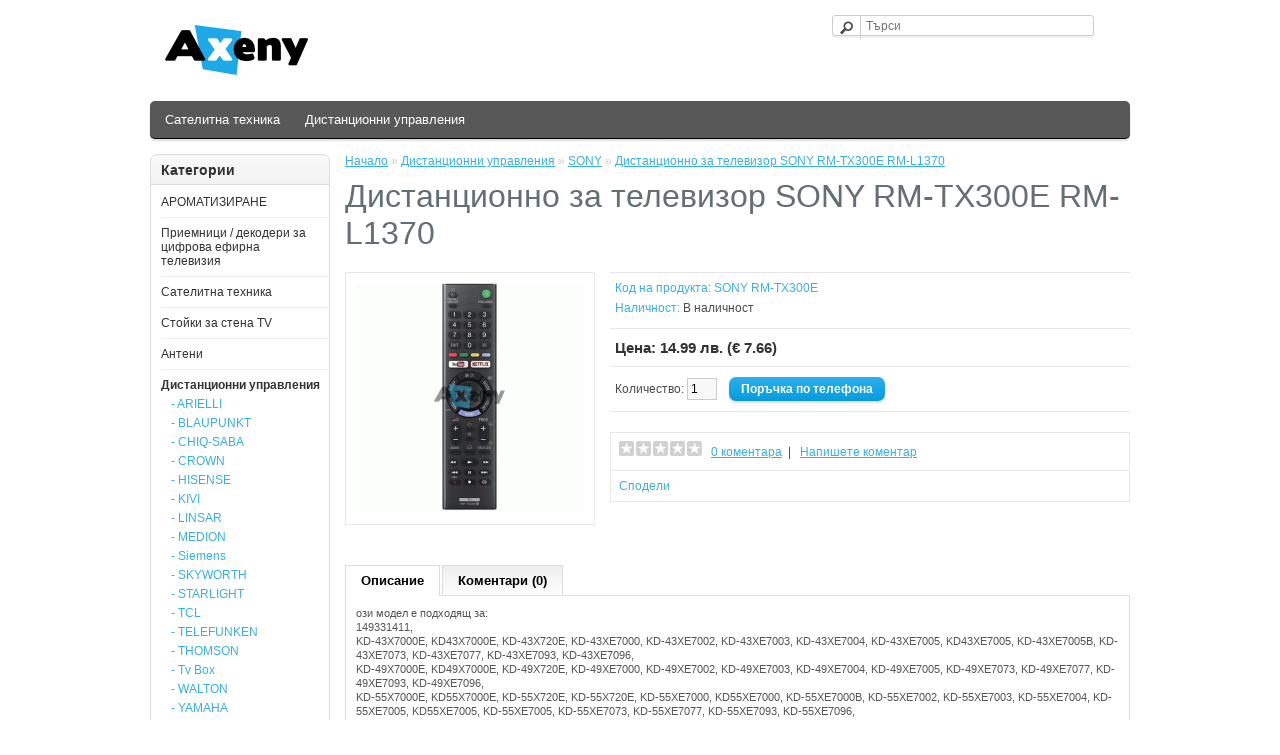

--- FILE ---
content_type: text/html; charset=utf-8
request_url: https://www.axeny.com/distancionni-upravleniq/distancionni-sony/sony-rm-tx300e
body_size: 7949
content:
<!DOCTYPE html>
<html dir="ltr" lang="bg">
<head>
<meta charset="UTF-8" />
<title>Дистанционно за телевизор SONY RM-TX300E RM-L1370 | SONY | Дистанционни управления | Axeny</title>
<base href="https://www.axeny.com/" />
<link href="https://www.axeny.com/image/data/favicon.png" rel="icon" />
<link href="https://www.axeny.com/distancionni-upravleniq/distancionni-sony/sony-rm-tx300e" rel="canonical" />
<link rel="stylesheet" type="text/css" href="catalog/view/theme/default/stylesheet/stylesheet.css" />
<link rel="stylesheet" type="text/css" href="catalog/view/javascript/instup/instup.css" media="screen" />
<link rel="stylesheet" type="text/css" href="catalog/view/javascript/jquery/colorbox/colorbox.css" media="screen" />
<script type="text/javascript" src="catalog/view/javascript/jquery/jquery-1.7.1.min.js"></script>
<script type="text/javascript" src="catalog/view/javascript/jquery/ui/jquery-ui-1.8.16.custom.min.js"></script>
<link rel="stylesheet" type="text/css" href="catalog/view/javascript/jquery/ui/themes/ui-lightness/jquery-ui-1.8.16.custom.css" />
<script type="text/javascript" src="catalog/view/javascript/common.js"></script>
<script type="text/javascript" src="catalog/view/javascript/instup/jquery.maskedinput-1.3.min.js"></script>
<script type="text/javascript" src="catalog/view/javascript/instup/jquery.validate.min.js"></script>
<script type="text/javascript" src="catalog/view/javascript/instup/uikit.min.js"></script>
<script type="text/javascript" src="catalog/view/javascript/instup/instup.js"></script>
<script type="text/javascript" src="catalog/view/javascript/jquery/tabs.js"></script>
<script type="text/javascript" src="catalog/view/javascript/jquery/colorbox/jquery.colorbox-min.js"></script>
<!--[if IE 7]> 
<link rel="stylesheet" type="text/css" href="catalog/view/theme/default/stylesheet/ie7.css" />
<![endif]-->
<!--[if lt IE 7]>
<link rel="stylesheet" type="text/css" href="catalog/view/theme/default/stylesheet/ie6.css" />
<script type="text/javascript" src="catalog/view/javascript/DD_belatedPNG_0.0.8a-min.js"></script>
<script type="text/javascript">
DD_belatedPNG.fix('#logo img');
</script>
<![endif]-->
<script>
  (function(i,s,o,g,r,a,m){i['GoogleAnalyticsObject']=r;i[r]=i[r]||function(){
  (i[r].q=i[r].q||[]).push(arguments)},i[r].l=1*new Date();a=s.createElement(o),
  m=s.getElementsByTagName(o)[0];a.async=1;a.src=g;m.parentNode.insertBefore(a,m)
  })(window,document,'script','https://www.google-analytics.com/analytics.js','ga');

  ga('create', 'UA-104121698-1', 'auto');
  ga('send', 'pageview');

</script>

<script type="text/javascript">
</script>
<meta name="viewport" content="initial-scale=1.0, user-scalable=no">
<link rel="stylesheet" type="text/css" href="catalog/view/theme/default/stylesheet/stylesheet-mobile.css" />
<style>
.show, .show-table-cell {
	display: none;
}
input[type='email'],input[type='tel'] {
	background: none repeat scroll 0 0 #F8F8F8;
	border: 1px solid #CCCCCC;
	padding: 3px;
	margin-left: 0px;
	margin-right: 0px;
}
</style>
<script type="text/javascript" src="catalog/view/javascript/mobile/mobile.js"></script>
<script type="text/javascript">
$(document).ready(function() {
	/* Search */
	$('.button-search-mobile').bind('click', function() {
		url = $('base').attr('href') + 'index.php?route=product/search';
				 
		var search = $('#search_mobile input').attr('value');
		
		if (search) {
			url += '&search=' + encodeURIComponent(search);
		}
		
		location = url;
	});
});
</script>
			
</head>
<body>
<div id="container">
<header id="header">
    <h1 id="logo"><a href="https://www.axeny.com/" rel="home"><img src="https://www.axeny.com/image/data/axeny.png" title="Axeny" alt="Axeny" /></a></h1>
          <div id="search">
    <div class="button-search"></div>
    <input type="search" name="search" placeholder="Търси" value="" />
  </div>
  <!--<div id="welcome">
        <a href="https://www.axeny.com/account/login">Вход</a> | <a href="https://www.axeny.com/account/register">Регистрация</a>      </div>-->
  <!--<div class="links"><a href="https://www.axeny.com/">Начало</a><a href="https://www.axeny.com/account/wishlist" id="wishlist-total">Любими ( 0 )</a><a href="https://www.axeny.com/account">Моят профил</a><a href="https://www.axeny.com/cart">Кошница</a><a href="https://www.axeny.com/cart/checkout">Плащане</a></div>-->
</header>

<div id="menu-mobile" style="display: none;">
	<div>
		<span class="select closed"></span>
		<span>
		Категории		</span>
	</div>
  	<ul class="closed">
    	    		<li><a href="https://www.axeny.com/satelitna-tehnika">Сателитна техника</a></li>
    	    		<li><a href="https://www.axeny.com/distancionni-upravleniq">Дистанционни управления</a></li>
    	  	</ul>
</div>
<div id="links-mobile" style="display: none;">
	<!--<a href="https://www.axeny.com/">Начало</a>-->
	<!--<a href="https://www.axeny.com/account">Моят профил</a>-->
	<!--<a href="https://www.axeny.com/cart">Кошница</a>-->
	<!--<a href="https://www.axeny.com/cart/checkout">Плащане</a>-->
</div>
  <div id="search_mobile" style="display: none;">
<input type="text" name="search" placeholder="Търси" value="" />
	<div class="button-search-mobile m">Търсене</div>
  </div>
			
<nav id="menu">
  <ul>
        <li><a href="https://www.axeny.com/satelitna-tehnika">Сателитна техника</a>
            <div>
                <ul>
                                        <li><a href="https://www.axeny.com/satelitna-tehnika/priemnici">Сателитни приемници</a></li>
                                        <li><a href="https://www.axeny.com/satelitna-tehnika/satelitni-aksesoari">Аксесоари</a></li>
                            </ul>
              </div>
          </li>
        <li><a href="https://www.axeny.com/distancionni-upravleniq">Дистанционни управления</a>
            <div>
                <ul>
                                        <li><a href="https://www.axeny.com/distancionni-upravleniq/arielli-distancionno">ARIELLI</a></li>
                                        <li><a href="https://www.axeny.com/distancionni-upravleniq/blaupunkt-distancionno">BLAUPUNKT</a></li>
                                        <li><a href="https://www.axeny.com/distancionni-upravleniq/chiq-saba">CHIQ-SABA</a></li>
                                        <li><a href="https://www.axeny.com/distancionni-upravleniq/crown-distancionno">CROWN</a></li>
                                        <li><a href="https://www.axeny.com/distancionni-upravleniq/distancionno-hisense">HISENSE</a></li>
                                        <li><a href="https://www.axeny.com/distancionni-upravleniq/distancionno-kivi">KIVI</a></li>
                                        <li><a href="https://www.axeny.com/distancionni-upravleniq/linsar-distancionno">LINSAR</a></li>
                                        <li><a href="https://www.axeny.com/distancionni-upravleniq/roadstar-distancionno">MEDION</a></li>
                                        <li><a href="https://www.axeny.com/distancionni-upravleniq/siemens-distancionno">Siemens</a></li>
                                        <li><a href="https://www.axeny.com/distancionni-upravleniq/distancionno-skyworth">SKYWORTH</a></li>
                                        <li><a href="https://www.axeny.com/distancionni-upravleniq/starlight">STARLIGHT</a></li>
                                        <li><a href="https://www.axeny.com/distancionni-upravleniq/tcl-distancionno">TCL</a></li>
                                        <li><a href="https://www.axeny.com/distancionni-upravleniq/sogo-distancionno">TELEFUNKEN</a></li>
                                        <li><a href="https://www.axeny.com/distancionni-upravleniq/thomson-distancionno">THOMSON</a></li>
                                        <li><a href="https://www.axeny.com/distancionni-upravleniq/tv-box">Tv Box</a></li>
                                        <li><a href="https://www.axeny.com/distancionni-upravleniq/distancionno-walton">WALTON</a></li>
                                        <li><a href="https://www.axeny.com/distancionni-upravleniq/distancionno-yamaha">YAMAHA</a></li>
                                        <li><a href="https://www.axeny.com/distancionni-upravleniq/klimatik-uniwersal">ЗА КЛИМАТИК</a></li>
                                        <li><a href="https://www.axeny.com/distancionni-upravleniq/distancionno-uniwersalno">Универсално дистанционно за TV, DVD, DVB, SAT, AUX,CABLE, BLU-RAY</a></li>
                                        <li><a href="https://www.axeny.com/distancionni-upravleniq/distancionni-daewoo"> DAEWOO</a></li>
                                        <li><a href="https://www.axeny.com/distancionni-upravleniq/distancionni-dwb-t"> DVB-T</a></li>
                                        <li><a href="https://www.axeny.com/distancionni-upravleniq/distancionni-funai"> FUNAI</a></li>
                                        <li><a href="https://www.axeny.com/distancionni-upravleniq/distancionni-profilo"> HAIER</a></li>
                                        <li><a href="https://www.axeny.com/distancionni-upravleniq/distancionni-hyundai"> HYUNDAI</a></li>
                                        <li><a href="https://www.axeny.com/distancionni-upravleniq/distancionni-beko">BEKO</a></li>
                                        <li><a href="https://www.axeny.com/distancionni-upravleniq/finlux-distancionno">FINLUX</a></li>
                                        <li><a href="https://www.axeny.com/distancionni-upravleniq/distancionni-grundig">GRUNDIG</a></li>
                                        <li><a href="https://www.axeny.com/distancionni-upravleniq/distancionni-elite">HITACHI</a></li>
                                        <li><a href="https://www.axeny.com/distancionni-upravleniq/distancionni-jvc">JVC</a></li>
                                        <li><a href="https://www.axeny.com/distancionni-upravleniq/distancionni-lg-goldstar">LG </a></li>
                                        <li><a href="https://www.axeny.com/distancionni-upravleniq/distancionni-neo">NEO</a></li>
                                        <li><a href="https://www.axeny.com/distancionni-upravleniq/distancionni-orion">ORION</a></li>
                                        <li><a href="https://www.axeny.com/distancionni-upravleniq/distancionni-panasonic">PANASONIC</a></li>
                                        <li><a href="https://www.axeny.com/distancionni-upravleniq/distancionni-philips">PHILIPS</a></li>
                                        <li><a href="https://www.axeny.com/distancionni-upravleniq/distancionni-samsung">SAMSUNG</a></li>
                                        <li><a href="https://www.axeny.com/distancionni-upravleniq/distancionni-sharp">SHARP</a></li>
                                        <li><a href="https://www.axeny.com/distancionni-upravleniq/distancionni-sony">SONY</a></li>
                                        <li><a href="https://www.axeny.com/distancionni-upravleniq/distancionni-toshiba">TOSHIBA</a></li>
                                        <li><a href="https://www.axeny.com/distancionni-upravleniq/distancionni-vestel">VESTEL</a></li>
                                        <li><a href="https://www.axeny.com/distancionni-upravleniq/distancionni-sat">Сателитни и IP приемници</a></li>
                            </ul>
              </div>
          </li>
      </ul>
</nav>
<div id="notification"></div>
<aside id="column-left">
    <div class="box">
  <div class="box-heading">Категории</div>
  <div class="box-content">
    <ul class="box-category">
            <li>
                <a href="https://www.axeny.com/aromatizirane">АРОМАТИЗИРАНЕ</a>
                      </li>
            <li>
                <a href="https://www.axeny.com/efirni-cifrovi-priemnici-cifrovizaciq">Приемници / декодери за цифрова ефирна телевизия</a>
                      </li>
            <li>
                <a href="https://www.axeny.com/satelitna-tehnika">Сателитна техника</a>
                        <ul>
                    <li>
                        <a href="https://www.axeny.com/satelitna-tehnika/priemnici"> - Сателитни приемници</a>
                      </li>
                    <li>
                        <a href="https://www.axeny.com/satelitna-tehnika/satelitni-aksesoari"> - Аксесоари</a>
                      </li>
                  </ul>
              </li>
            <li>
                <a href="https://www.axeny.com/stojki-stena-tv">Стойки за стена ТV</a>
                      </li>
            <li>
                <a href="https://www.axeny.com/anteni">Антени</a>
                        <ul>
                    <li>
                        <a href="https://www.axeny.com/anteni/anteni-satelitni"> - Сателитни</a>
                      </li>
                    <li>
                        <a href="https://www.axeny.com/anteni/anteni-televizionni"> - Телевизионни</a>
                      </li>
                  </ul>
              </li>
            <li>
                <a href="https://www.axeny.com/distancionni-upravleniq" class="active">Дистанционни управления</a>
                        <ul>
                    <li>
                        <a href="https://www.axeny.com/distancionni-upravleniq/arielli-distancionno"> - ARIELLI</a>
                      </li>
                    <li>
                        <a href="https://www.axeny.com/distancionni-upravleniq/blaupunkt-distancionno"> - BLAUPUNKT</a>
                      </li>
                    <li>
                        <a href="https://www.axeny.com/distancionni-upravleniq/chiq-saba"> - CHIQ-SABA</a>
                      </li>
                    <li>
                        <a href="https://www.axeny.com/distancionni-upravleniq/crown-distancionno"> - CROWN</a>
                      </li>
                    <li>
                        <a href="https://www.axeny.com/distancionni-upravleniq/distancionno-hisense"> - HISENSE</a>
                      </li>
                    <li>
                        <a href="https://www.axeny.com/distancionni-upravleniq/distancionno-kivi"> - KIVI</a>
                      </li>
                    <li>
                        <a href="https://www.axeny.com/distancionni-upravleniq/linsar-distancionno"> - LINSAR</a>
                      </li>
                    <li>
                        <a href="https://www.axeny.com/distancionni-upravleniq/roadstar-distancionno"> - MEDION</a>
                      </li>
                    <li>
                        <a href="https://www.axeny.com/distancionni-upravleniq/siemens-distancionno"> - Siemens</a>
                      </li>
                    <li>
                        <a href="https://www.axeny.com/distancionni-upravleniq/distancionno-skyworth"> - SKYWORTH</a>
                      </li>
                    <li>
                        <a href="https://www.axeny.com/distancionni-upravleniq/starlight"> - STARLIGHT</a>
                      </li>
                    <li>
                        <a href="https://www.axeny.com/distancionni-upravleniq/tcl-distancionno"> - TCL</a>
                      </li>
                    <li>
                        <a href="https://www.axeny.com/distancionni-upravleniq/sogo-distancionno"> - TELEFUNKEN</a>
                      </li>
                    <li>
                        <a href="https://www.axeny.com/distancionni-upravleniq/thomson-distancionno"> - THOMSON</a>
                      </li>
                    <li>
                        <a href="https://www.axeny.com/distancionni-upravleniq/tv-box"> - Tv Box</a>
                      </li>
                    <li>
                        <a href="https://www.axeny.com/distancionni-upravleniq/distancionno-walton"> - WALTON</a>
                      </li>
                    <li>
                        <a href="https://www.axeny.com/distancionni-upravleniq/distancionno-yamaha"> - YAMAHA</a>
                      </li>
                    <li>
                        <a href="https://www.axeny.com/distancionni-upravleniq/klimatik-uniwersal"> - ЗА КЛИМАТИК</a>
                      </li>
                    <li>
                        <a href="https://www.axeny.com/distancionni-upravleniq/distancionno-uniwersalno"> - Универсално дистанционно за TV, DVD, DVB, SAT, AUX,CABLE, BLU-RAY</a>
                      </li>
                    <li>
                        <a href="https://www.axeny.com/distancionni-upravleniq/distancionni-daewoo"> -  DAEWOO</a>
                      </li>
                    <li>
                        <a href="https://www.axeny.com/distancionni-upravleniq/distancionni-dwb-t"> -  DVB-T</a>
                      </li>
                    <li>
                        <a href="https://www.axeny.com/distancionni-upravleniq/distancionni-funai"> -  FUNAI</a>
                      </li>
                    <li>
                        <a href="https://www.axeny.com/distancionni-upravleniq/distancionni-profilo"> -  HAIER</a>
                      </li>
                    <li>
                        <a href="https://www.axeny.com/distancionni-upravleniq/distancionni-hyundai"> -  HYUNDAI</a>
                      </li>
                    <li>
                        <a href="https://www.axeny.com/distancionni-upravleniq/distancionni-beko"> - BEKO</a>
                      </li>
                    <li>
                        <a href="https://www.axeny.com/distancionni-upravleniq/finlux-distancionno"> - FINLUX</a>
                      </li>
                    <li>
                        <a href="https://www.axeny.com/distancionni-upravleniq/distancionni-grundig"> - GRUNDIG</a>
                      </li>
                    <li>
                        <a href="https://www.axeny.com/distancionni-upravleniq/distancionni-elite"> - HITACHI</a>
                      </li>
                    <li>
                        <a href="https://www.axeny.com/distancionni-upravleniq/distancionni-jvc"> - JVC</a>
                      </li>
                    <li>
                        <a href="https://www.axeny.com/distancionni-upravleniq/distancionni-lg-goldstar"> - LG </a>
                      </li>
                    <li>
                        <a href="https://www.axeny.com/distancionni-upravleniq/distancionni-neo"> - NEO</a>
                      </li>
                    <li>
                        <a href="https://www.axeny.com/distancionni-upravleniq/distancionni-orion"> - ORION</a>
                      </li>
                    <li>
                        <a href="https://www.axeny.com/distancionni-upravleniq/distancionni-panasonic"> - PANASONIC</a>
                      </li>
                    <li>
                        <a href="https://www.axeny.com/distancionni-upravleniq/distancionni-philips"> - PHILIPS</a>
                      </li>
                    <li>
                        <a href="https://www.axeny.com/distancionni-upravleniq/distancionni-samsung"> - SAMSUNG</a>
                      </li>
                    <li>
                        <a href="https://www.axeny.com/distancionni-upravleniq/distancionni-sharp"> - SHARP</a>
                      </li>
                    <li>
                        <a href="https://www.axeny.com/distancionni-upravleniq/distancionni-sony" class="active"> - SONY</a>
                      </li>
                    <li>
                        <a href="https://www.axeny.com/distancionni-upravleniq/distancionni-toshiba"> - TOSHIBA</a>
                      </li>
                    <li>
                        <a href="https://www.axeny.com/distancionni-upravleniq/distancionni-vestel"> - VESTEL</a>
                      </li>
                    <li>
                        <a href="https://www.axeny.com/distancionni-upravleniq/distancionni-sat"> - Сателитни и IP приемници</a>
                      </li>
                  </ul>
              </li>
            <li>
                <a href="https://www.axeny.com/kabeli-nakrajnici">Кабели с накрайници</a>
                        <ul>
                    <li>
                        <a href="https://www.axeny.com/kabeli-nakrajnici/jak-chintsch-rca"> -  Жак-Чинч/RCA</a>
                      </li>
                    <li>
                        <a href="https://www.axeny.com/kabeli-nakrajnici/jak-jak"> - Жак-жак</a>
                      </li>
                    <li>
                        <a href="https://www.axeny.com/kabeli-nakrajnici/kabel-zahranvast"> - Захранващ</a>
                      </li>
                    <li>
                        <a href="https://www.axeny.com/kabeli-nakrajnici/kabel-kompiutyren"> - Компютърен</a>
                      </li>
                    <li>
                        <a href="https://www.axeny.com/kabeli-nakrajnici/kabel-optitchen"> - Оптичен</a>
                      </li>
                    <li>
                        <a href="https://www.axeny.com/kabeli-nakrajnici/kabel-skart"> - Скарт</a>
                      </li>
                    <li>
                        <a href="https://www.axeny.com/kabeli-nakrajnici/kabel-cifrov"> - Цифров</a>
                      </li>
                    <li>
                        <a href="https://www.axeny.com/kabeli-nakrajnici/tsinch"> - Чинч/RCA</a>
                      </li>
                  </ul>
              </li>
          </ul>
  </div>
</div>
  </aside>
 
<article id="content" itemscope itemtype="http://schema.org/Product"><div itemscope itemtype="http://schema.org/WebPage">
  <div class="breadcrumb" itemprop="breadcrumb">
        <a href="https://www.axeny.com/">Начало</a>
         &raquo; <a href="https://www.axeny.com/distancionni-upravleniq">Дистанционни управления</a>
         &raquo; <a href="https://www.axeny.com/distancionni-upravleniq/distancionni-sony">SONY</a>
         &raquo; <a href="https://www.axeny.com/distancionni-upravleniq/distancionni-sony/sony-rm-tx300e">Дистанционно за телевизор SONY RM-TX300E RM-L1370</a>
      </div>
</div>
  <h1 itemprop="name">Дистанционно за телевизор SONY RM-TX300E RM-L1370</h1>
  <div class="product-info">
        <div class="left">
            <div class="image"><a href="https://www.axeny.com/image/cache/data/ShowPicture460-1000x1000.gif" class="colorbox" itemprop="image"><img src="https://www.axeny.com/image/cache/data/ShowPicture460-228x228.gif" title="Дистанционно за телевизор SONY RM-TX300E RM-L1370" alt="Дистанционно за телевизор SONY RM-TX300E RM-L1370" id="image" /></a></div>
                </div>
        <div class="right">
      <div class="description">
                <span>Код на продукта:</span> <span itemprop="model">SONY RM-TX300E</span><br />
                <span>Наличност:</span> В наличност</div>
            <div class="price" itemprop="offers" itemscope itemtype="http://schema.org/Offer">Цена:                <span>14.99 лв. (&euro; 7.66)</span>
                <br />
        <meta itemprop="price" content="14.99" />
        <meta itemprop="priceCurrency" content="BGN" />
        <link itemprop="availability" href="http://schema.org/InStock" />
                              </div>
                        <div class="cart">
        <div>Количество:          <input type="text" name="quantity" size="2" value="1" />
          <input type="hidden" name="product_id" size="2" value="2362" />
          &nbsp;
          <!--<input type="button" value="Добави в кошница" id="button-cart" class="button" />-->

                                    &nbsp;<a href="#ordercallback-modal" data-uk-modal class="button"><span>Поръчка по телефона</span></a>
                    <div id="spinner-modal" class="uk-modal">
    <div class="uk-modal-dialog">
        <div class="uk-text-center"><img src="./image/spinner.gif" alt=""/></div>
    </div>
</div>
<div id="ordercallback-modal" class="uk-modal">
    <div class="uk-modal-dialog">
        <button type="button" class="uk-modal-close uk-close"></button>
        <div class="uk-modal-header">
            <h2 class="header uk-h2">Попълнете и ще ви се обадим</h2>
        </div>
        <form class="uk-form" id="ordercallback-form">
            <fieldset>
                                    <legend>Дистанционно за телевизор SONY RM-TX300E RM-L1370</legend>
                    <input name="ordercallback-product" type="hidden" value="Дистанционно за телевизор SONY RM-TX300E RM-L1370">
                                                                    <div class="uk-form-row"><input name="ordercallback-phone" type="text" required placeholder="Телефонен номер"></div>
                                                                    <div class="uk-form-row"><textarea name="ordercallback-comment" cols="" rows="3" placeholder="Коментар"></textarea></div>
                            </fieldset>
        </form>
        <div class="uk-modal-footer uk-text-right">
            <button type="button" class="uk-button uk-modal-close">Отказ</button>
            <button id="ordercallback-button-send" type="button" class="uk-button uk-button-primary">Изпращане</button>
        </div>
    </div>
</div>
<script type="text/javascript">
    $(function () {
        $('input[name="ordercallback-phone"]').mask("9999999999");

        $('#ordercallback-button-send').bind('click', function () {

            var validator = $('#ordercallback-form').validate({
                errorClass: 'uk-form-danger',
                messages: {
                    "ordercallback-name": '',
                    "ordercallback-phone": '',
                    "ordercallback-email": '',
                    "ordercallback-comment": ''
                }
            });
            if (!validator.form()) {
                return false;
            }

            var modal = UIkit.modal("#ordercallback-modal");
            if (modal.isActive()) {
                modal.hide();
            }

            modal = UIkit.modal("#spinner-modal");
            modal.options.bgclose = false;
            modal.show();

            $.ajax({
                url: 'index.php?route=module/ordercallback',
                type: 'post',
                data: $('input[name="ordercallback-name"], input[name="ordercallback-phone"], input[name="ordercallback-email"], input[name="ordercallback-product"], textarea[name="ordercallback-comment"]'),
                dataType: 'json',
                success: function(json) {
                    modal.hide();
                    $('.success, .warning, .attention, .information, .error').remove();

                    if (json['error']) {
                        $('#notification').html('<div class="warning" style="display: none;">' + json['error'] + '<img src="catalog/view/theme/default/image/close.png" alt="" class="close" /></div>');
                        $('.warning').fadeIn('slow');
                    }

                    if (json['success']) {
                        $('#notification').html('<div class="success" style="display: none;">' + json['success'] + '<img src="catalog/view/theme/default/image/close.png" alt="" class="close" /></div>');
                        $('.success').fadeIn('slow');
                    }

                    $('html, body').animate({scrollTop: 0}, 'slow');
                },
                error: function (error) {
                    modal.hide();
                    console.log(error);
                    $('.success, .warning, .attention, .information, .error').remove();
                    $('#notification').html('<div class="warning" style="display: none;">Системна грешка. Моля свържете се с администратор.<img src="catalog/view/theme/default/image/close.png" alt="" class="close" /></div>');
                    $('.warning').fadeIn('slow');
                }
            });
        });
    });
</script>
                        
          <!--<span>&nbsp;&nbsp;- или -&nbsp;&nbsp;</span>
          <span class="links"><a onclick="addToWishList('2362');">Добави в Любими</a><br />
            <a onclick="addToCompare('2362');">Добави за Сравнение</a></span>-->
        </div>
              </div>
            <div class="review">
        <div itemprop="aggregateRating" itemscope itemtype="http://schema.org/AggregateRating">
          <meta itemprop="ratingValue" content="0" />
          <meta itemprop="worstRating" content="1" />
          <meta itemprop="bestRating" content="5" />
          <img src="catalog/view/theme/default/image/stars-0.png" alt="0 коментара" />&nbsp;&nbsp;
          <meta itemprop="reviewCount ratingCount" content="0" />
          <a onclick="$('a[href=\'#tab-review\']').trigger('click');">0 коментара</a>&nbsp;&nbsp;|&nbsp;&nbsp;
          <a onclick="$('a[href=\'#tab-review\']').trigger('click');">Напишете коментар</a>
        </div>
        <div class="share"><!-- AddThis Button BEGIN -->
          <div class="addthis_default_style"><a class="addthis_button_compact">Сподели</a> <a class="addthis_button_email"></a><a class="addthis_button_print"></a> <a class="addthis_button_facebook"></a> <a class="addthis_button_twitter"></a></div>
          <script type="text/javascript" src="//s7.addthis.com/js/250/addthis_widget.js"></script> 
          <!-- AddThis Button END --> 
        </div>
      </div>
          </div>
  </div>
  <div id="tabs" class="htabs"><a href="#tab-description">Описание</a>
            <a href="#tab-review">Коментари (0)</a>
          </div>
  <div id="tab-description" class="tab-content" itemprop="description"><p><span style="color: rgb(85, 85, 85); font-family: &quot;Open Sans&quot;, sans-serif; font-size: 11px; text-align: justify;">ози модел е подходящ за:</span><br style="box-sizing: border-box; color: rgb(85, 85, 85); font-family: &quot;Open Sans&quot;, sans-serif; font-size: 11px; text-align: justify;" />
<span style="color: rgb(85, 85, 85); font-family: &quot;Open Sans&quot;, sans-serif; font-size: 11px; text-align: justify;">149331411,</span><br style="box-sizing: border-box; color: rgb(85, 85, 85); font-family: &quot;Open Sans&quot;, sans-serif; font-size: 11px; text-align: justify;" />
<span style="color: rgb(85, 85, 85); font-family: &quot;Open Sans&quot;, sans-serif; font-size: 11px; text-align: justify;">KD-43X7000E, KD43X7000E, KD-43X720E, KD-43XE7000, KD-43XE7002, KD-43XE7003, KD-43XE7004, KD-43XE7005, KD43XE7005, KD-43XE7005B, KD-43XE7073, KD-43XE7077, KD-43XE7093, KD-43XE7096,</span><br style="box-sizing: border-box; color: rgb(85, 85, 85); font-family: &quot;Open Sans&quot;, sans-serif; font-size: 11px; text-align: justify;" />
<span style="color: rgb(85, 85, 85); font-family: &quot;Open Sans&quot;, sans-serif; font-size: 11px; text-align: justify;">KD-49X7000E, KD49X7000E, KD-49X720E, KD-49XE7000, KD-49XE7002, KD-49XE7003, KD-49XE7004, KD-49XE7005, KD-49XE7073, KD-49XE7077, KD-49XE7093, KD-49XE7096,</span><br style="box-sizing: border-box; color: rgb(85, 85, 85); font-family: &quot;Open Sans&quot;, sans-serif; font-size: 11px; text-align: justify;" />
<span style="color: rgb(85, 85, 85); font-family: &quot;Open Sans&quot;, sans-serif; font-size: 11px; text-align: justify;">KD-55X7000E, KD55X7000E, KD-55X720E, KD-55X720E, KD-55XE7000, KD55XE7000, KD-55XE7000B, KD-55XE7002, KD-55XE7003, KD-55XE7004, KD-55XE7005, KD55XE7005, KD-55XE7005, KD-55XE7073, KD-55XE7077, KD-55XE7093, KD-55XE7096,</span><br style="box-sizing: border-box; color: rgb(85, 85, 85); font-family: &quot;Open Sans&quot;, sans-serif; font-size: 11px; text-align: justify;" />
<span style="color: rgb(85, 85, 85); font-family: &quot;Open Sans&quot;, sans-serif; font-size: 11px; text-align: justify;">KD-60X6700E, KD60X6700E,</span><br style="box-sizing: border-box; color: rgb(85, 85, 85); font-family: &quot;Open Sans&quot;, sans-serif; font-size: 11px; text-align: justify;" />
<span style="color: rgb(85, 85, 85); font-family: &quot;Open Sans&quot;, sans-serif; font-size: 11px; text-align: justify;">KD-65X7000E, KD65X7000E, KD-65XE7002, KD-65XE7003, KD-65XE7004, KD-65XE7005, KD65XE7005, KD-65XE7005, KD-65XE7093, KD-65XE7096,</span><br style="box-sizing: border-box; color: rgb(85, 85, 85); font-family: &quot;Open Sans&quot;, sans-serif; font-size: 11px; text-align: justify;" />
<span style="color: rgb(85, 85, 85); font-family: &quot;Open Sans&quot;, sans-serif; font-size: 11px; text-align: justify;">KDL-32W660E, KDL32W660E, KDL-32W660E, KDL-32WE610, KDL-32WE610, KDL-32WE610B, KDL-32WE613, KDL-32WE613, KDL-32WE615, KDL-32WE615,</span><br style="box-sizing: border-box; color: rgb(85, 85, 85); font-family: &quot;Open Sans&quot;, sans-serif; font-size: 11px; text-align: justify;" />
<span style="color: rgb(85, 85, 85); font-family: &quot;Open Sans&quot;, sans-serif; font-size: 11px; text-align: justify;">KDL-40W660E, KDL40W660E, KDL-40W660E, KDL-40WE660, KDL-40WE660, KDL-40WE663, KDL-40WE663, KDL-40WE665, KDL-40WE665,</span><br style="box-sizing: border-box; color: rgb(85, 85, 85); font-family: &quot;Open Sans&quot;, sans-serif; font-size: 11px; text-align: justify;" />
<span style="color: rgb(85, 85, 85); font-family: &quot;Open Sans&quot;, sans-serif; font-size: 11px; text-align: justify;">KDL-43WE750, KDL-43WE750B, KDL-43WE753, KDL-43WE753, KDL-43WE754, KDL-43WE755, KDL43WE755, KDL-43WE755B,</span><br style="box-sizing: border-box; color: rgb(85, 85, 85); font-family: &quot;Open Sans&quot;, sans-serif; font-size: 11px; text-align: justify;" />
<span style="color: rgb(85, 85, 85); font-family: &quot;Open Sans&quot;, sans-serif; font-size: 11px; text-align: justify;">KDL-49W660E, KDL49W660E, KDL-49WE660, KDL-49WE660B, KDL-49WE663, KDL-49WE665, KDL49WE665, KDL-49WE665B, KDL-49WE750, KDL-49WE753, KDL-49WE754, KDL-49WE755, KDL-49WE755B,</span><br style="box-sizing: border-box; color: rgb(85, 85, 85); font-family: &quot;Open Sans&quot;, sans-serif; font-size: 11px; text-align: justify;" />
<span style="color: rgb(85, 85, 85); font-family: &quot;Open Sans&quot;, sans-serif; font-size: 11px; text-align: justify;">RMT-TX300E, RMTTX300E</span></p>

<div>&nbsp;</div>
</div>
      <div id="tab-review" class="tab-content">
    <div id="review"></div>
    <h2 id="review-title">Напишете коментар</h2>
    <b>Вашето име:</b><br />
    <input type="text" name="name" value="" />
    <br />
    <br />
    <b>Вашият коментар:</b>
    <textarea name="text" cols="40" rows="8" style="width: 98%;"></textarea>
    <span style="font-size: 11px;"><span style="color: #FF0000;">Забележка :</span> Не поставяйте HTML код в полето, тъй като той няма да бъде интерпретиран като HTML код, а ще се покаже като текст!</span><br />
    <br />
    <b>Рейтинг:</b> <span>Лош</span>&nbsp;
    <input type="radio" name="rating" value="1" />
    &nbsp;
    <input type="radio" name="rating" value="2" />
    &nbsp;
    <input type="radio" name="rating" value="3" />
    &nbsp;
    <input type="radio" name="rating" value="4" />
    &nbsp;
    <input type="radio" name="rating" value="5" />
    &nbsp;<span>Добър</span><br />
    <br />
    <b>Въведете кода в полето:</b><br />
    <input type="text" name="captcha" value="" />
    <br />
    <img src="index.php?route=product/product/captcha" alt="" id="captcha" /><br />
    <br />
    <div class="buttons">
      <div class="right"><a id="button-review" class="button">Продължи</a></div>
    </div>
  </div>
        </article>
<script type="text/javascript"><!--
$(document).ready(function() {
	$('.colorbox').colorbox({
		overlayClose: true,
		opacity: 0.5,
		rel: "colorbox"
	});
});
//--></script> 
<script type="text/javascript"><!--

$('select[name="profile_id"], input[name="quantity"]').change(function(){
    $.ajax({
		url: 'index.php?route=product/product/getRecurringDescription',
		type: 'post',
		data: $('input[name="product_id"], input[name="quantity"], select[name="profile_id"]'),
		dataType: 'json',
        beforeSend: function() {
            $('#profile-description').html('');
        },
		success: function(json) {
			$('.success, .warning, .attention, information, .error').remove();
            
			if (json['success']) {
                $('#profile-description').html(json['success']);
			}	
		}
	});
});
    
$('#button-cart').bind('click', function() {
	$.ajax({
		url: 'index.php?route=checkout/cart/add',
		type: 'post',
		data: $('.product-info input[type=\'text\'], .product-info input[type=\'hidden\'], .product-info input[type=\'radio\']:checked, .product-info input[type=\'checkbox\']:checked, .product-info select, .product-info textarea'),
		dataType: 'json',
		success: function(json) {
			$('.success, .warning, .attention, information, .error').remove();
			
			if (json['error']) {
				if (json['error']['option']) {
					for (i in json['error']['option']) {
						$('#option-' + i).after('<span class="error">' + json['error']['option'][i] + '</span>');
					}
				}
                
                if (json['error']['profile']) {
                    $('select[name="profile_id"]').after('<span class="error">' + json['error']['profile'] + '</span>');
                }
			} 
			
			if (json['success']) {
				$('#notification').html('<div class="success" style="display: none;">' + json['success'] + '<img src="catalog/view/theme/default/image/close.png" alt="" class="close" /></div>');
					
				$('.success').fadeIn('slow');
					
				$('#cart-total').html(json['total']);
				
				$('html, body').animate({ scrollTop: 0 }, 'slow'); 
			}	
		}
	});
});
//--></script>
<script type="text/javascript"><!--
$('#review .pagination a').live('click', function() {
	$('#review').fadeOut('slow');
		
	$('#review').load(this.href);
	
	$('#review').fadeIn('slow');
	
	return false;
});			

$('#review').load('index.php?route=product/product/review&product_id=2362');

$('#button-review').bind('click', function() {
	$.ajax({
		url: 'index.php?route=product/product/write&product_id=2362',
		type: 'post',
		dataType: 'json',
		data: 'name=' + encodeURIComponent($('input[name=\'name\']').val()) + '&text=' + encodeURIComponent($('textarea[name=\'text\']').val()) + '&rating=' + encodeURIComponent($('input[name=\'rating\']:checked').val() ? $('input[name=\'rating\']:checked').val() : '') + '&captcha=' + encodeURIComponent($('input[name=\'captcha\']').val()),
		beforeSend: function() {
			$('.success, .warning').remove();
			$('#button-review').attr('disabled', true);
			$('#review-title').after('<div class="attention"><img src="catalog/view/theme/default/image/loading.gif" alt="" /> Моля, изчакайте!</div>');
		},
		complete: function() {
			$('#button-review').attr('disabled', false);
			$('.attention').remove();
		},
		success: function(data) {
			if (data['error']) {
				$('#review-title').after('<div class="warning">' + data['error'] + '</div>');
			}
			
			if (data['success']) {
				$('#review-title').after('<div class="success">' + data['success'] + '</div>');
								
				$('input[name=\'name\']').val('');
				$('textarea[name=\'text\']').val('');
				$('input[name=\'rating\']:checked').attr('checked', '');
				$('input[name=\'captcha\']').val('');
			}
		}
	});
});
//--></script> 
<script type="text/javascript"><!--
$('#tabs a').tabs();
//--></script> 
<script type="text/javascript" src="catalog/view/javascript/jquery/ui/jquery-ui-timepicker-addon.js"></script> 
<script type="text/javascript"><!--
$(document).ready(function() {
	if ($.browser.msie && $.browser.version == 6) {
		$('.date, .datetime, .time').bgIframe();
	}

	$('.date').datepicker({dateFormat: 'yy-mm-dd'});
	$('.datetime').datetimepicker({
		dateFormat: 'yy-mm-dd',
		timeFormat: 'h:m'
	});
	$('.time').timepicker({timeFormat: 'h:m'});
});
//--></script> 
<aside id="footer">
    <section class="column">
    <h3>Информация</h3>
    <ul>
            <li><a href="https://www.axeny.com/delivery">Доставка</a></li>
            <li><a href="https://www.axeny.com/about">За нас</a></li>
            <li><a href="https://www.axeny.com/terms">Условия за ползване</a></li>
          </ul>
  </section>
    <section class="column">
    <h3>За клиенти</h3>
    <ul>
      <li><a href="https://www.axeny.com/contact">Контакти</a></li>
      <li><a href="https://www.axeny.com/account/return/insert">Рекламации</a></li>
      <li><a href="https://www.axeny.com/sitemap">Карта на сайта</a></li>
    </ul>
  </section>
  <section class="column">
    <h3>Екстри</h3>
    <ul style="padding-left:0;margin-left:0">
      <!--<li><a href="https://www.axeny.com/special">Специални предложения</a></li>-->
      <li style="list-style-type:none"><a href="https://uptimeradar.com/#zh0Xy" target="_blank"><img src="https://cdn.uptimeradar.com/zh0Xy.svg" alt="uptime monitoring services" loading="lazy"></a></li>
    </ul>
  </section>
  <!--<section class="column">
    <h3>Профил</h3>
    <ul>
      <li><a href="https://www.axeny.com/account">Профил</a></li>
      <li><a href="https://www.axeny.com/account/order">История на поръчките</a></li>
      <li><a href="https://www.axeny.com/account/wishlist">Списък с желания</a></li>
      <li><a href="https://www.axeny.com/account/newsletter">Електронен бюлетин</a></li>
    </ul>
  </section>-->
  <section class="column">
    <h3>Връзки</h3>
    <ul>
        <li><a href="https://www.facebook.com/axenycom" rel="nofollow" target="_blank">Facebook страница</a></li>
        <li><a href="https://www.cloxy.com/" target="_blank">SEO оптимизация от Cloxy</a></li>
        <li><a href="https://fakturi.com/" target="_blank">Електронни фактури от Fakturi.com</a></li>
    </ul>
  </section>
</aside>

<footer id="powered">Axeny © 2026 | Всички права запазени! | <a href="https://creativecommons.org/licenses/by-nc-sa/2.5/bg/" rel="license" target="_blank">CC лиценз</a></footer>
</div>
</body>
</html>
<!-- 64 ms. -->


--- FILE ---
content_type: text/html; charset=utf-8
request_url: https://www.axeny.com/index.php?route=product/product/review&product_id=2362
body_size: -237
content:
<div class="content">Още няма коментари за този продукт</div>


--- FILE ---
content_type: text/css
request_url: https://www.axeny.com/catalog/view/javascript/instup/instup.css
body_size: 3578
content:
/* Own instup */
span.copyright {float: left; padding-top:5px;}
span.copyright a {font-size: 9px !important;}

/* Common */
.uk {
    font: normal 12px / 20px "Helvetica Neue", Helvetica, Arial, sans-serif;
    -webkit-text-size-adjust: 100%;
    -ms-text-size-adjust: 100%;
    background: #ffffff;
    color: #444444;
}
::-moz-selection {
    background: #3399ff;
    color: #ffffff;
    text-shadow: none;
}
::selection {
    background: #3399ff;
    color: #ffffff;
    text-shadow: none;
}
@font-face {
    font-family: 'FontAwesome';
    src: url("./fonts/fontawesome-webfont.eot");
    src: url("./fonts/fontawesome-webfont.eot?#iefix") format("embedded-opentype"), url("./fonts/fontawesome-webfont.woff2") format('woff2'), url("./fonts/fontawesome-webfont.woff") format("woff"), url("./fonts/fontawesome-webfont.ttf") format("truetype");
    font-weight: normal;
    font-style: normal;
}
.uk-link {
    color: #0077dd;
    text-decoration: none;
    cursor: pointer;
}
.uk-link:hover {
    color: #005599;
    text-decoration: underline;
}
.header {
    margin: 0 0 15px 0;
    font-family: "Helvetica Neue", Helvetica, Arial, sans-serif;
    font-weight: normal;
    color: #444444;
    text-transform: none;
}
.uk-h1 {
    font-size: 36px;
    line-height: 42px;
}
.uk-h2 {
    font-size: 24px;
    line-height: 30px;
}
.uk-h3 {
    font-size: 18px;
    line-height: 24px;
}
.uk-h4 {
    font-size: 16px;
    line-height: 22px;
}
.uk-h5 {
    font-size: 14px;
    line-height: 20px;
}
.uk-h6 {
    font-size: 12px;
    line-height: 18px;
}
* + p.uk {
    margin-top: 15px;
}

/* Buttons */
.uk-button::-moz-focus-inner {
    border: 0;
    padding: 0;
}
.uk-button {
    -webkit-appearance: none;
    margin: 0;
    border: none;
    overflow: visible;
    font: inherit;
    color: #444444;
    text-transform: none;
    display: inline-block;
    -moz-box-sizing: border-box;
    box-sizing: border-box;
    padding: 0 12px;
    background: #f5f5f5;
    vertical-align: middle;
    line-height: 28px;
    min-height: 30px;
    font-size: 1em;
    text-decoration: none;
    text-align: center;
    border: 1px solid rgba(0, 0, 0, 0.06);
    border-radius: 4px;
    text-shadow: 0 1px 0 #ffffff;
}
.uk-button:not(:disabled) {
    cursor: pointer;
}
.uk-button:hover,
.uk-button:focus {
    background-color: #fafafa;
    color: #444444;
    outline: none;
    text-decoration: none;
    border-color: rgba(0, 0, 0, 0.16);
}
.uk-button:active,
.uk-button.uk-active {
    background-color: #eeeeee;
    color: #444444;
}
.uk-button-primary {
    background-color: #00a8e6;
    color: #ffffff;
}
.uk-button-primary:hover,
.uk-button-primary:focus {
    background-color: #35b3ee;
    color: #ffffff;
}
.uk-button-primary:active,
.uk-button-primary.uk-active {
    background-color: #0091ca;
    color: #ffffff;
}
.uk-button-success {
    background-color: #8cc14c;
    color: #ffffff;
}
.uk-button-success:hover,
.uk-button-success:focus {
    background-color: #8ec73b;
    color: #ffffff;
}
.uk-button-success:active,
.uk-button-success.uk-active {
    background-color: #72ae41;
    color: #ffffff;
}
.uk-button-danger {
    background-color: #da314b;
    color: #ffffff;
}
.uk-button-danger:hover,
.uk-button-danger:focus {
    background-color: #e4354f;
    color: #ffffff;
}
.uk-button-danger:active,
.uk-button-danger.uk-active {
    background-color: #c91032;
    color: #ffffff;
}
.uk-button:disabled {
    background-color: #fafafa;
    color: #999999;
    border-color: rgba(0, 0, 0, 0.06);
    box-shadow: none;
    text-shadow: 0 1px 0 #ffffff;
}
.uk-button-link,
.uk-button-link:hover,
.uk-button-link:focus,
.uk-button-link:active,
.uk-button-link.uk-active,
.uk-button-link:disabled {
    border-color: transparent;
    background: none;
    box-shadow: none;
    text-shadow: none;
}
.uk-button-link {
    color: #0077dd;
}
.uk-button-link:hover,
.uk-button-link:focus,
.uk-button-link:active,
.uk-button-link.uk-active {
    color: #005599;
    text-decoration: underline;
}
.uk-button-link:disabled {
    color: #999999;
}
.uk-button-link:focus {
    outline: 1px dotted;
}
.uk-button-mini {
    min-height: 20px;
    padding: 0 6px;
    line-height: 18px;
    font-size: 11px;
}
.uk-button-small {
    min-height: 25px;
    padding: 0 10px;
    line-height: 23px;
    font-size: 12px;
}
.uk-button-large {
    min-height: 40px;
    padding: 0 15px;
    line-height: 38px;
    font-size: 16px;
    border-radius: 5px;
}
.uk-button-group {
    display: inline-block;
    vertical-align: middle;
    position: relative;
    font-size: 0.001px;
    white-space: nowrap;
}
.uk-button-group > * {
    display: inline-block;
}
.uk-button-group .uk-button {
    vertical-align: top;
}
.uk-button-dropdown {
    display: inline-block;
    vertical-align: middle;
    position: relative;
}
.uk-button-primary,
.uk-button-success,
.uk-button-danger {
    box-shadow: inset 0 0 5px rgba(0, 0, 0, 0.05);
    text-shadow: 0 -1px 0 rgba(0, 0, 0, 0.1);
}
.uk-button-primary:hover,
.uk-button-primary:focus,
.uk-button-success:hover,
.uk-button-success:focus,
.uk-button-danger:hover,
.uk-button-danger:focus {
    border-color: rgba(0, 0, 0, 0.21);
}
.uk-button-group > .uk-button:not(:first-child):not(:last-child),
.uk-button-group > div:not(:first-child):not(:last-child) .uk-button {
    border-left-color: rgba(0, 0, 0, 0.1);
    border-right-color: rgba(0, 0, 0, 0.1);
    border-radius: 0;
}
.uk-button-group > .uk-button:first-child,
.uk-button-group > div:first-child .uk-button {
    border-right-color: rgba(0, 0, 0, 0.1);
    border-top-right-radius: 0;
    border-bottom-right-radius: 0;
}
.uk-button-group > .uk-button:last-child,
.uk-button-group > div:last-child .uk-button {
    border-left-color: rgba(0, 0, 0, 0.1);
    border-top-left-radius: 0;
    border-bottom-left-radius: 0;
}
.uk-button-group > .uk-button:nth-child(n+2),
.uk-button-group > div:nth-child(n+2) .uk-button {
    margin-left: -1px;
}
.uk-button-group .uk-button:hover,
.uk-button-group .uk-button:active {
    position: relative;
}
.uk-close::-moz-focus-inner {
    border: 0;
    padding: 0;
}
.uk-close {
    -webkit-appearance: none;
    margin: 0;
    border: none;
    overflow: visible;
    font: inherit;
    color: inherit;
    text-transform: none;
    padding: 0;
    background: transparent;
    display: inline-block;
    -moz-box-sizing: content-box;
    box-sizing: content-box;
    width: 20px;
    line-height: 20px;
    text-align: center;
    vertical-align: middle;
    opacity: 0.3;
}
.uk-close:after {
    display: block;
    content: "\f00d";
    font-family: FontAwesome;
}
.uk-close:hover,
.uk-close:focus {
    opacity: 0.5;
    outline: none;
    color: inherit;
    text-decoration: none;
    cursor: pointer;
}
.uk-close-alt {
    padding: 2px;
    border-radius: 50%;
    background: #ffffff;
    opacity: 1;
    box-shadow: 0 0 0 1px rgba(0, 0, 0, 0.1), 0 0 6px rgba(0, 0, 0, 0.3);
}
.uk-close-alt:hover,
.uk-close-alt:focus {
    opacity: 1;
}
.uk-close-alt:after {
    opacity: 0.5;
}
.uk-close-alt:hover:after,
.uk-close-alt:focus:after {
    opacity: 0.8;
}

/* Text */
.uk-text-small {
    font-size: 11px;
    line-height: 16px;
}
.uk-text-large {
    font-size: 18px;
    line-height: 24px;
    font-weight: normal;
}
.uk-text-bold {
    font-weight: bold;
}
.uk-text-muted {
    color: #999999 !important;
}
.uk-text-primary {
    color: #2d7091 !important;
}
.uk-text-success {
    color: #659f13 !important;
}
.uk-text-warning {
    color: #e28327 !important;
}
.uk-text-danger {
    color: #d85030 !important;
}
.uk-text-contrast {
    color: #ffffff !important;
}
.uk-text-left {
    text-align: left !important;
}
.uk-text-right {
    text-align: right !important;
}
.uk-text-center {
    text-align: center !important;
}
.uk-text-justify {
    text-align: justify !important;
}
.uk-text-top {
    vertical-align: top !important;
}
.uk-text-middle {
    vertical-align: middle !important;
}
.uk-text-bottom {
    vertical-align: bottom !important;
}
@media (max-width: 959px) {
    .uk-text-center-medium {
        text-align: center !important;
    }
    .uk-text-left-medium {
        text-align: left !important;
    }
}
@media (max-width: 767px) {
    .uk-text-center-small {
        text-align: center !important;
    }
    .uk-text-left-small {
        text-align: left !important;
    }
}
.uk-text-nowrap {
    white-space: nowrap;
}
.uk-text-truncate {
    overflow: hidden;
    text-overflow: ellipsis;
    white-space: nowrap;
}
.uk-text-break {
    word-wrap: break-word;
    -webkit-hyphens: auto;
    -ms-hyphens: auto;
    -moz-hyphens: auto;
    hyphens: auto;
}

/* Modal */
.uk-modal {
    display: none;
    position: fixed;
    top: 0;
    right: 0;
    bottom: 0;
    left: 0;
    z-index: 1010;
    overflow-y: auto;
    -webkit-overflow-scrolling: touch;
    background: rgba(0, 0, 0, 0.6);
    opacity: 0;
    -webkit-transition: opacity 0.15s linear;
    transition: opacity 0.15s linear;
    touch-action: cross-slide-y pinch-zoom double-tap-zoom;
}
.uk-modal.uk-open {
    opacity: 1;
}
.uk-modal-page,
.uk-modal-page body {
    overflow: hidden;
}
.uk-modal-dialog {
    position: relative;
    -moz-box-sizing: border-box;
    box-sizing: border-box;
    margin: 50px auto;
    padding: 20px;
    width: 400px;
    max-width: 100%;
    max-width: calc(100% - 20px);
    background: #ffffff;
    opacity: 0;
    -webkit-transform: translateY(-100px);
    transform: translateY(-100px);
    -webkit-transition: opacity 0.3s linear, -webkit-transform 0.3s ease-out;
    transition: opacity 0.3s linear, transform 0.3s ease-out;
    border-radius: 4px;
    box-shadow: 0 0 10px rgba(0, 0, 0, 0.3);
}
@media (max-width: 767px) {
    .uk-modal-dialog {
        width: auto;
        margin: 10px auto;
    }
}
.uk-open .uk-modal-dialog {
    opacity: 1;
    -webkit-transform: translateY(0);
    transform: translateY(0);
}
.uk-modal-dialog > :not([class*='uk-modal-']):last-child {
    margin-bottom: 0;
}
.uk-modal-dialog > .uk-close:first-child {
    margin: -10px -10px 0 0;
    float: right;
}
.uk-modal-dialog > .uk-close:first-child + *:not([class*='uk-modal-']) {
    margin-top: 0;
}
.uk-modal-dialog-lightbox {
    margin: 15px auto;
    padding: 0;
    min-height: 200px;
    max-width: 95%;
    max-width: calc(100% - 30px);
    border-radius: 0;
}
.uk-modal-dialog-lightbox > .uk-close:first-child {
    position: absolute;
    top: -12px;
    right: -12px;
    margin: 0;
    float: none;
}
@media (max-width: 767px) {
    .uk-modal-dialog-lightbox > .uk-close:first-child {
        top: -7px;
        right: -7px;
    }
}
@media (min-width: 768px) {
    .uk-modal-dialog-large {
        width: 930px;
    }
}
@media (min-width: 1220px) {
    .uk-modal-dialog-large {
        width: 1130px;
    }
}
.uk-modal-header {
    margin-bottom: 15px;
    margin: -20px -20px 15px -20px;
    padding: 10px;
    border-bottom: 1px solid #dddddd;
    border-radius: 4px 4px 0 0;
    background: #fafafa;
}
.uk-modal-footer {
    margin-top: 15px;
    margin: 15px -20px -20px -20px;
    padding: 20px;
    border-top: 1px solid #dddddd;
    border-radius: 0 0 4px 4px;
    background: #fafafa;
    font-size: 14px;
}
.uk-modal-header > :last-child,
.uk-modal-footer > :last-child {
    margin-bottom: 0;
}
.uk-modal-caption {
    position: absolute;
    left: 0;
    right: 0;
    bottom: -20px;
    margin-bottom: -10px;
    color: #ffffff;
    text-align: center;
    overflow: hidden;
    text-overflow: ellipsis;
    white-space: nowrap;
}
.uk-modal-spinner {
    position: absolute;
    top: 50%;
    left: 50%;
    -webkit-transform: translate(-50%, -50%);
    transform: translate(-50%, -50%);
    font-size: 25px;
    color: #ddd;
}
.uk-modal-spinner:after {
    content: "\f110";
    font-family: FontAwesome;
    -webkit-animation: uk-rotate 2s infinite linear;
    animation: uk-rotate 2s infinite linear;
}

/* Form */
.uk-form legend {
    width: 100%;
    border: 0;
    padding: 0;
    padding-bottom: 15px;
    font-size: 18px;
    line-height: 30px;
}
.uk-form legend:after {
    content: "";
    display: block;
    border-bottom: 1px solid #dddddd;
    width: 100%;
}
.uk-form input,
.uk-form select,
.uk-form textarea {
    -moz-box-sizing: border-box;
    box-sizing: border-box;
    margin: 0;
    border-radius: 0;
    font: inherit;
    color: inherit;
}
.uk-form select {
    text-transform: none;
}
.uk-form optgroup {
    font: inherit;
    font-weight: bold;
}
.uk-form input::-moz-focus-inner {
    border: 0;
    padding: 0;
}
.uk-form input[type="checkbox"],
.uk-form input[type="radio"] {
    padding: 0;
}
.uk-form input[type="checkbox"]:not(:disabled),
.uk-form input[type="radio"]:not(:disabled) {
    cursor: pointer;
}
.uk-form textarea,
.uk-form input:not([type]),
.uk-form input[type="text"],
.uk-form input[type="password"],
.uk-form input[type="email"],
.uk-form input[type="url"],
.uk-form input[type="search"],
.uk-form input[type="tel"],
.uk-form input[type="number"],
.uk-form input[type="datetime"] {
    -webkit-appearance: none;
}
.uk-form input[type="search"]::-webkit-search-cancel-button,
.uk-form input[type="search"]::-webkit-search-decoration {
    -webkit-appearance: none;
}
.uk-form input[type="number"]::-webkit-inner-spin-button,
.uk-form input[type="number"]::-webkit-outer-spin-button {
    height: auto;
}
.uk-form fieldset {
    border: none;
    margin: 0;
    padding: 0;
}
.uk-form textarea {
    overflow: auto;
    vertical-align: top;
}
.uk-form ::-moz-placeholder {
    opacity: 1;
}
.uk-form :invalid {
    box-shadow: none;
}
.uk-form input:not([type="radio"]):not([type="checkbox"]),
.uk-form select {
    vertical-align: middle;
}
.uk-form > :last-child {
    margin-bottom: 0;
}
.uk-form select,
.uk-form textarea,
.uk-form input:not([type]),
.uk-form input[type="text"],
.uk-form input[type="password"],
.uk-form input[type="datetime"],
.uk-form input[type="datetime-local"],
.uk-form input[type="date"],
.uk-form input[type="month"],
.uk-form input[type="time"],
.uk-form input[type="week"],
.uk-form input[type="number"],
.uk-form input[type="email"],
.uk-form input[type="url"],
.uk-form input[type="search"],
.uk-form input[type="tel"],
.uk-form input[type="color"] {
    height: 30px;
    max-width: 100%;
    padding: 4px 6px;
    border: 1px solid #dddddd;
    background: #ffffff;
    color: #444444;
    -webkit-transition: all linear 0.2s;
    transition: all linear 0.2s;
    border-radius: 4px;
}
.uk-form select:focus,
.uk-form textarea:focus,
.uk-form input:not([type]):focus,
.uk-form input[type="text"]:focus,
.uk-form input[type="password"]:focus,
.uk-form input[type="datetime"]:focus,
.uk-form input[type="datetime-local"]:focus,
.uk-form input[type="date"]:focus,
.uk-form input[type="month"]:focus,
.uk-form input[type="time"]:focus,
.uk-form input[type="week"]:focus,
.uk-form input[type="number"]:focus,
.uk-form input[type="email"]:focus,
.uk-form input[type="url"]:focus,
.uk-form input[type="search"]:focus,
.uk-form input[type="tel"]:focus,
.uk-form input[type="color"]:focus {
    border-color: #99baca;
    outline: 0;
    background: #f5fbfe;
    color: #444444;
}
.uk-form select:disabled,
.uk-form textarea:disabled,
.uk-form input:not([type]):disabled,
.uk-form input[type="text"]:disabled,
.uk-form input[type="password"]:disabled,
.uk-form input[type="datetime"]:disabled,
.uk-form input[type="datetime-local"]:disabled,
.uk-form input[type="date"]:disabled,
.uk-form input[type="month"]:disabled,
.uk-form input[type="time"]:disabled,
.uk-form input[type="week"]:disabled,
.uk-form input[type="number"]:disabled,
.uk-form input[type="email"]:disabled,
.uk-form input[type="url"]:disabled,
.uk-form input[type="search"]:disabled,
.uk-form input[type="tel"]:disabled,
.uk-form input[type="color"]:disabled {
    border-color: #dddddd;
    background-color: #fafafa;
    color: #999999;
}
.uk-form :-ms-input-placeholder {
    color: #999999 !important;
}
.uk-form ::-moz-placeholder {
    color: #999999;
}
.uk-form ::-webkit-input-placeholder {
    color: #999999;
}
.uk-form :disabled:-ms-input-placeholder {
    color: #999999 !important;
}
.uk-form :disabled::-moz-placeholder {
    color: #999999;
}
.uk-form :disabled::-webkit-input-placeholder {
    color: #999999;
}

select.uk-form-small,
textarea.uk-form-small,
input[type].uk-form-small,
input:not([type]).uk-form-small {
    height: 25px;
    padding: 3px 3px;
    font-size: 12px;
}
select.uk-form-large,
textarea.uk-form-large,
input[type].uk-form-large,
input:not([type]).uk-form-large {
    height: 40px;
    padding: 8px 6px;
    font-size: 16px;
}
.uk-form textarea,
.uk-form select[multiple],
.uk-form select[size] {
    height: auto;
}
.uk-form-danger {
    border-color: #dc8d99 !important;
    background: #fff7f8 !important;
    color: #d85030 !important;
}
.uk-form-success {
    border-color: #8ec73b !important;
    background: #fafff2 !important;
    color: #659f13 !important;
}
.uk-form-blank {
    border-color: transparent !important;
    border-style: dashed !important;
    background: none !important;
}
.uk-form-blank:focus {
    border-color: #dddddd !important;
}
input.uk-form-width-mini {
    width: 40px;
}
select.uk-form-width-mini {
    width: 65px;
}
.uk-form-width-small {
    width: 130px;
}
.uk-form-width-medium {
    width: 200px;
}
.uk-form-width-large {
    width: 500px;
}
.uk-form-row:before,
.uk-form-row:after {
    content: "";
    display: table;
}
.uk-form-row:after {
    clear: both;
}
.uk-form-row + .uk-form-row {
    margin-top: 15px;
}
.uk-form-row input, .uk-form-row textarea {
    width: 100%;
}
.uk-form-help-inline {
    display: inline-block;
    margin: 0 0 0 10px;
}
.uk-form-help-block {
    margin: 5px 0 0 0;
}
.uk-form-controls > :first-child {
    margin-top: 0;
}
.uk-form-controls > :last-child {
    margin-bottom: 0;
}
.uk-form-controls-condensed {
    margin: 5px 0;
}
.uk-form-stacked .uk-form-label {
    display: block;
    margin-bottom: 5px;
    font-weight: bold;
}
@media (max-width: 959px) {
    .uk-form-horizontal .uk-form-label {
        display: block;
        margin-bottom: 5px;
        font-weight: bold;
    }
}
@media (min-width: 960px) {
    .uk-form-horizontal .uk-form-label {
        width: 200px;
        margin-top: 5px;
        float: left;
    }
    .uk-form-horizontal .uk-form-controls {
        margin-left: 215px;
    }
    .uk-form-horizontal .uk-form-controls-text {
        padding-top: 5px;
    }
}
.uk-form-icon {
    /*display: inline-block;*/
    position: relative;
    max-width: 100%;
}
.uk-form-icon > [class*='uk-icon-'] {
    position: absolute;
    top: 50%;
    width: 30px;
    margin-top: -7px;
    font-size: 14px;
    color: #999999;
    text-align: center;
    pointer-events: none;
}
.uk-form-icon:not(.uk-form-icon-flip) > input {
    padding-left: 30px !important;
}
.uk-form-icon-flip > [class*='uk-icon-'] {
    right: 0;
}
.uk-form-icon-flip > input {
    padding-right: 30px !important;
}

/* Icons */
[class*='uk-icon-'] {
    font-family: FontAwesome;
    display: inline-block;
    font-weight: normal;
    font-style: normal;
    line-height: 1;
    -webkit-font-smoothing: antialiased;
    -moz-osx-font-smoothing: grayscale;
}
[class*='uk-icon-'],
[class*='uk-icon-']:hover,
[class*='uk-icon-']:focus {
    text-decoration: none;
}
.uk-icon-small:before {
    font-size: 150%;
    vertical-align: -10%;
}
.uk-icon-medium:before {
    font-size: 200%;
    vertical-align: -16%;
}
.uk-icon-large:before {
    font-size: 250%;
    vertical-align: -22%;
}
.uk-icon-spin {
    display: inline-block;
    -webkit-animation: uk-rotate 2s infinite linear;
    animation: uk-rotate 2s infinite linear;
}
.uk-icon-hover {
    color: #999999;
}
.uk-icon-hover:hover {
    color: #444444;
}
.uk-icon-button {
    -moz-box-sizing: border-box;
    box-sizing: border-box;
    display: inline-block;
    width: 35px;
    height: 35px;
    border-radius: 100%;
    background: #f5f5f5;
    line-height: 35px;
    color: #444444;
    font-size: 18px;
    text-align: center;
    border: 1px solid #e7e7e7;
    text-shadow: 0 1px 0 #ffffff;
}
.uk-icon-button:hover,
.uk-icon-button:focus {
    background-color: #fafafa;
    color: #444444;
    outline: none;
    border-color: #d3d3d3;
}
.uk-icon-button:active {
    background-color: #eeeeee;
    color: #444444;
}
.uk-icon-prefix:before {
    content: attr(prefix);
}
.uk-icon-spinner:before {
    content: "\f110";
}

--- FILE ---
content_type: text/javascript
request_url: https://www.axeny.com/catalog/view/javascript/instup/instup.js
body_size: 1896
content:
/*! UIkit 2.18.0 | http://www.getuikit.com | (c) 2014 YOOtheme | MIT License */
(function (UI) {
    "use strict";
    var active = false, $html = UI.$html, body;

    UI.component('modal', {
        defaults: {
            keyboard: true,
            bgclose: true,
            minScrollHeight: 150,
            center: false
        },

        scrollable: false,
        transition: false,

        init: function () {
            if (!body) body = UI.$('body');

            var $this = this;

            this.transition = UI.support.transition;
            this.paddingdir = "padding-" + (UI.langdirection == 'left' ? "right" : "left");
            this.dialog = this.find(".uk-modal-dialog");

            // Update ARIA
            this.element.attr('aria-hidden', this.element.hasClass("uk-open"));

            this.on("click", ".uk-modal-close", function (e) {
                e.preventDefault();
                $this.hide();
            }).on("click", function (e) {

                var target = UI.$(e.target);

                if (target[0] == $this.element[0] && $this.options.bgclose) {
                    $this.hide();
                }
            });
        },

        toggle: function () {
            return this[this.isActive() ? "hide" : "show"]();
        },

        show: function () {
            var $this = this;

            if (this.isActive()) return;
            if (active) active.hide(true);

            this.element.removeClass("uk-open").show();
            this.resize();

            active = this;
            $html.addClass("uk-modal-page").height(); // force browser engine redraw

            this.element.addClass("uk-open");

            // Update ARIA
            this.element.attr('aria-hidden', 'false');

            this.element.trigger("show.uk.modal");

            UI.Utils.checkDisplay(this.dialog, true);

            return this;
        },

        hide: function (force) {
            if (!this.isActive()) return;

            if (!force && UI.support.transition) {
                var $this = this;
                this.one(UI.support.transition.end, function () {
                    $this._hide();
                }).removeClass("uk-open");
            } else {
                this._hide();
            }

            return this;
        },

        resize: function () {
            var bodywidth = body.width();
            this.scrollbarwidth = window.innerWidth - bodywidth;
            body.css(this.paddingdir, this.scrollbarwidth);
            this.element.css('overflow-y', this.scrollbarwidth ? 'scroll' : 'auto');

            if (!this.updateScrollable() && this.options.center) {
                var dh = this.dialog.outerHeight(),
                    pad = parseInt(this.dialog.css('margin-top'), 10) + parseInt(this.dialog.css('margin-bottom'), 10);

                if ((dh + pad) < window.innerHeight) {
                    this.dialog.css({'top': (window.innerHeight / 2 - dh / 2) - pad});
                } else {
                    this.dialog.css({'top': ''});
                }
            }
        },

        updateScrollable: function () {
            var scrollable = this.dialog.find('.uk-overflow-container:visible:first');

            if (scrollable.length) {
                scrollable.css("height", 0);
                var offset = Math.abs(parseInt(this.dialog.css("margin-top"), 10)),
                    dh = this.dialog.outerHeight(),
                    wh = window.innerHeight,
                    h = wh - 2 * (offset < 20 ? 20 : offset) - dh;
                scrollable.css("height", h < this.options.minScrollHeight ? "" : h);

                return true;
            }

            return false;
        },

        _hide: function () {
            this.element.hide().removeClass("uk-open");
            this.element.attr('aria-hidden', 'true');
            $html.removeClass("uk-modal-page");
            body.css(this.paddingdir, "");
            if (active === this) active = false;
            this.trigger("hide.uk.modal");
        },

        isActive: function () {
            return (active == this);
        }

    });

    UI.component('modalTrigger', {
        boot: function () {
            UI.$html.on("click.modal.uikit", "[data-uk-modal]", function (e) {
                var ele = UI.$(this);

                if (ele.is("a")) {
                    e.preventDefault();
                }

                if (!ele.data("modalTrigger")) {
                    var modal = UI.modalTrigger(ele, UI.Utils.options(ele.attr("data-uk-modal")));
                    modal.show();
                }
            });

            // close modal on esc button
            UI.$html.on('keydown.modal.uikit', function (e) {
                if (active && e.keyCode === 27 && active.options.keyboard) { // ESC
                    e.preventDefault();
                    active.hide();
                }
            });

            UI.$win.on("resize orientationchange", UI.Utils.debounce(function () {
                if (active) active.resize();
            }, 150));
        },

        init: function () {
            var $this = this;
            this.options = UI.$.extend({
                "target": $this.element.is("a") ? $this.element.attr("href") : false
            }, this.options);
            this.modal = UI.modal(this.options.target, this.options);
            this.on("click", function (e) {
                e.preventDefault();
                $this.show();
            });
            this.proxy(this.modal, "show hide isActive");
        }
    });

    UI.modal.dialog = function (content, options) {
        var modal = UI.modal(UI.$(UI.modal.dialog.template).appendTo("body"), options);
        modal.on("hide.uk.modal", function () {
            if (modal.persist) {
                modal.persist.appendTo(modal.persist.data("modalPersistParent"));
                modal.persist = false;
            }
            modal.element.remove();
        });
        setContent(content, modal);

        return modal;
    };

    UI.modal.dialog.template = '<div class="uk-modal"><div class="uk-modal-dialog" style="min-height:0;"></div></div>';

    UI.modal.alert = function (content, options) {
        UI.modal.dialog(([
            '<div class="uk-margin uk-modal-content">' + String(content) + '</div>',
            '<div class="uk-modal-footer uk-text-right"><button class="uk-button uk-button-primary uk-modal-close">Ok</button></div>'
        ]).join(""), UI.$.extend({bgclose: false, keyboard: false}, options)).show();
    };

    UI.modal.confirm = function (content, onconfirm, options) {
        onconfirm = UI.$.isFunction(onconfirm) ? onconfirm : function () {
        };

        var modal = UI.modal.dialog(([
            '<div class="uk-margin uk-modal-content">' + String(content) + '</div>',
            '<div class="uk-modal-footer uk-text-right"><button class="uk-button uk-button-primary js-modal-confirm">Ok</button> <button class="uk-button uk-modal-close">Cancel</button></div>'
        ]).join(""), UI.$.extend({bgclose: false, keyboard: false}, options));

        modal.element.find(".js-modal-confirm").on("click", function () {
            onconfirm();
            modal.hide();
        });

        modal.show();
    };


    // helper functions
    function setContent(content, modal) {
        if (!modal) return;
        if (typeof content === 'object') {

            // convert DOM object to a jQuery object
            content = content instanceof jQuery ? content : UI.$(content);

            if (content.parent().length) {
                modal.persist = content;
                modal.persist.data("modalPersistParent", content.parent());
            }
        } else if (typeof content === 'string' || typeof content === 'number') {
            // just insert the data as innerHTML
            content = UI.$('<div></div>').html(content);
        } else {
            // unsupported data type!
            content = UI.$('<div></div>').html('UIkit.modal Error: Unsupported data type: ' + typeof content);
        }

        content.appendTo(modal.element.find('.uk-modal-dialog'));

        return modal;
    }
})(UIkit);
